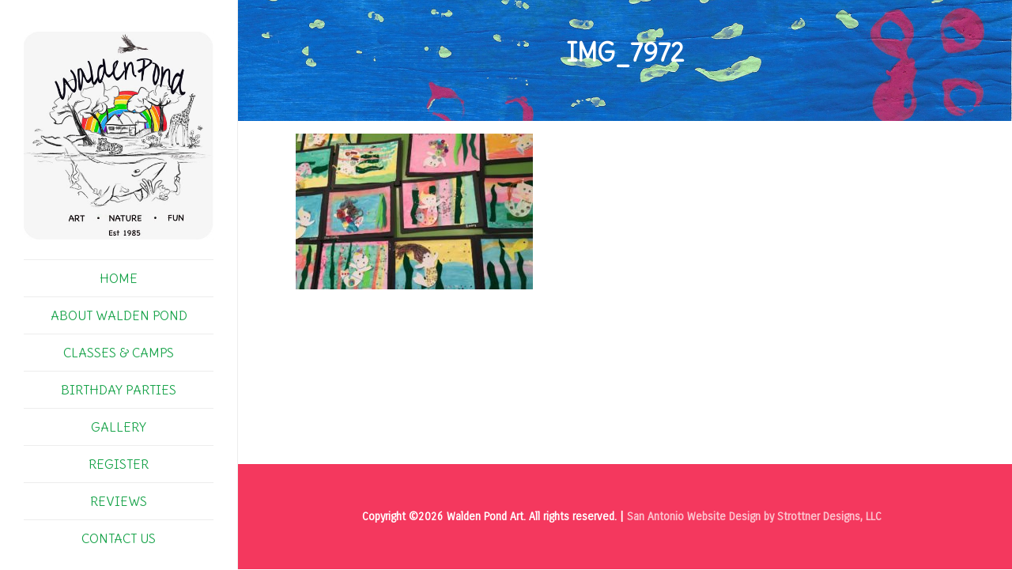

--- FILE ---
content_type: text/html; charset=UTF-8
request_url: https://www.waldenpondart.com/birthday-parties/img_7972/
body_size: 13758
content:
<!DOCTYPE html>
<html xmlns="http://www.w3.org/1999/xhtml" dir="ltr" lang="en" prefix="og: https://ogp.me/ns#" >
<head>
<meta http-equiv="Content-Type" content="text/html; charset=UTF-8" />	
<!--[if IE]><meta http-equiv="X-UA-Compatible" content="IE=edge,chrome=1"><![endif]-->
<meta name="viewport" content="width=device-width, initial-scale=1.0, shrink-to-fit=no"/>
<link rel="profile" href="https://gmpg.org/xfn/11" />
<meta name="title" content="IMG_7972">
<meta name="description" content="">
<meta property="og:title" content="IMG_7972"/>
<meta property="og:type" content="website"/>
<meta property="og:url" content="https://www.waldenpondart.com/birthday-parties/img_7972/" />
<meta property="og:description" content=""/>
<meta property="og:image" content=""/>
<meta property="og:site_name" content="Walden Pond"/>
<!--HOME-->
<!--Summary-->
<!--Photo-->
<meta name="twitter:card" content="photo">
<meta name="twitter:title" content="IMG_7972">
<meta name="twitter:image" content="https://www.waldenpondart.com/wp-content/uploads/2019/09/IMG_7972-1024x673.jpg">
<meta name="twitter:image:width" content="690">
<meta name="twitter:image:height" content="453">
<!--Gallery-->
<!--Product-->
<link rel="pingback" href="https://www.waldenpondart.com/xmlrpc.php" /> 
<title>IMG_7972 | Walden Pond</title>
<!-- All in One SEO 4.9.3 - aioseo.com -->
<meta name="robots" content="max-image-preview:large" />
<link rel="canonical" href="https://www.waldenpondart.com/birthday-parties/img_7972/" />
<meta name="generator" content="All in One SEO (AIOSEO) 4.9.3" />
<meta property="og:locale" content="en_US" />
<meta property="og:site_name" content="Walden Pond | Nature - Art - Fun" />
<meta property="og:type" content="article" />
<meta property="og:title" content="IMG_7972 | Walden Pond" />
<meta property="og:url" content="https://www.waldenpondart.com/birthday-parties/img_7972/" />
<meta property="article:published_time" content="2019-09-06T21:34:24+00:00" />
<meta property="article:modified_time" content="2019-09-06T21:34:24+00:00" />
<meta property="article:publisher" content="https://www.facebook.com/WaldenPondArt/" />
<meta name="twitter:card" content="summary" />
<meta name="twitter:title" content="IMG_7972 | Walden Pond" />
<script type="application/ld+json" class="aioseo-schema">
{"@context":"https:\/\/schema.org","@graph":[{"@type":"BreadcrumbList","@id":"https:\/\/www.waldenpondart.com\/birthday-parties\/img_7972\/#breadcrumblist","itemListElement":[{"@type":"ListItem","@id":"https:\/\/www.waldenpondart.com#listItem","position":1,"name":"Home","item":"https:\/\/www.waldenpondart.com","nextItem":{"@type":"ListItem","@id":"https:\/\/www.waldenpondart.com\/birthday-parties\/img_7972\/#listItem","name":"IMG_7972"}},{"@type":"ListItem","@id":"https:\/\/www.waldenpondart.com\/birthday-parties\/img_7972\/#listItem","position":2,"name":"IMG_7972","previousItem":{"@type":"ListItem","@id":"https:\/\/www.waldenpondart.com#listItem","name":"Home"}}]},{"@type":"ItemPage","@id":"https:\/\/www.waldenpondart.com\/birthday-parties\/img_7972\/#itempage","url":"https:\/\/www.waldenpondart.com\/birthday-parties\/img_7972\/","name":"IMG_7972 | Walden Pond","inLanguage":"en","isPartOf":{"@id":"https:\/\/www.waldenpondart.com\/#website"},"breadcrumb":{"@id":"https:\/\/www.waldenpondart.com\/birthday-parties\/img_7972\/#breadcrumblist"},"author":{"@id":"https:\/\/www.waldenpondart.com\/author\/wpadmin\/#author"},"creator":{"@id":"https:\/\/www.waldenpondart.com\/author\/wpadmin\/#author"},"datePublished":"2019-09-06T21:34:24-05:00","dateModified":"2019-09-06T21:34:24-05:00"},{"@type":"Organization","@id":"https:\/\/www.waldenpondart.com\/#organization","name":"Walden Pond Interarts Learning Center","description":"Nature - Art - Fun","url":"https:\/\/www.waldenpondart.com\/","telephone":"+12108220028","sameAs":["https:\/\/www.facebook.com\/WaldenPondArt\/","https:\/\/www.instagram.com\/walden_pondsa\/"]},{"@type":"Person","@id":"https:\/\/www.waldenpondart.com\/author\/wpadmin\/#author","url":"https:\/\/www.waldenpondart.com\/author\/wpadmin\/","name":"wpadmin","image":{"@type":"ImageObject","@id":"https:\/\/www.waldenpondart.com\/birthday-parties\/img_7972\/#authorImage","url":"https:\/\/secure.gravatar.com\/avatar\/87e336f0f0793a99b15948068f89009e19c78d765358e6df6dc50e82beae3a07?s=96&d=mm&r=g","width":96,"height":96,"caption":"wpadmin"}},{"@type":"WebSite","@id":"https:\/\/www.waldenpondart.com\/#website","url":"https:\/\/www.waldenpondart.com\/","name":"Walden Pond","description":"Nature - Art - Fun","inLanguage":"en","publisher":{"@id":"https:\/\/www.waldenpondart.com\/#organization"}}]}
</script>
<!-- All in One SEO -->
<link rel='dns-prefetch' href='//fonts.googleapis.com' />
<link rel="alternate" type="application/rss+xml" title="Walden Pond &raquo; Feed" href="https://www.waldenpondart.com/feed/" />
<link rel="alternate" title="oEmbed (JSON)" type="application/json+oembed" href="https://www.waldenpondart.com/wp-json/oembed/1.0/embed?url=https%3A%2F%2Fwww.waldenpondart.com%2Fbirthday-parties%2Fimg_7972%2F" />
<link rel="alternate" title="oEmbed (XML)" type="text/xml+oembed" href="https://www.waldenpondart.com/wp-json/oembed/1.0/embed?url=https%3A%2F%2Fwww.waldenpondart.com%2Fbirthday-parties%2Fimg_7972%2F&#038;format=xml" />
<style id='wp-img-auto-sizes-contain-inline-css' type='text/css'>
img:is([sizes=auto i],[sizes^="auto," i]){contain-intrinsic-size:3000px 1500px}
/*# sourceURL=wp-img-auto-sizes-contain-inline-css */
</style>
<style id='wp-emoji-styles-inline-css' type='text/css'>
img.wp-smiley, img.emoji {
display: inline !important;
border: none !important;
box-shadow: none !important;
height: 1em !important;
width: 1em !important;
margin: 0 0.07em !important;
vertical-align: -0.1em !important;
background: none !important;
padding: 0 !important;
}
/*# sourceURL=wp-emoji-styles-inline-css */
</style>
<style id='wp-block-library-inline-css' type='text/css'>
:root{--wp-block-synced-color:#7a00df;--wp-block-synced-color--rgb:122,0,223;--wp-bound-block-color:var(--wp-block-synced-color);--wp-editor-canvas-background:#ddd;--wp-admin-theme-color:#007cba;--wp-admin-theme-color--rgb:0,124,186;--wp-admin-theme-color-darker-10:#006ba1;--wp-admin-theme-color-darker-10--rgb:0,107,160.5;--wp-admin-theme-color-darker-20:#005a87;--wp-admin-theme-color-darker-20--rgb:0,90,135;--wp-admin-border-width-focus:2px}@media (min-resolution:192dpi){:root{--wp-admin-border-width-focus:1.5px}}.wp-element-button{cursor:pointer}:root .has-very-light-gray-background-color{background-color:#eee}:root .has-very-dark-gray-background-color{background-color:#313131}:root .has-very-light-gray-color{color:#eee}:root .has-very-dark-gray-color{color:#313131}:root .has-vivid-green-cyan-to-vivid-cyan-blue-gradient-background{background:linear-gradient(135deg,#00d084,#0693e3)}:root .has-purple-crush-gradient-background{background:linear-gradient(135deg,#34e2e4,#4721fb 50%,#ab1dfe)}:root .has-hazy-dawn-gradient-background{background:linear-gradient(135deg,#faaca8,#dad0ec)}:root .has-subdued-olive-gradient-background{background:linear-gradient(135deg,#fafae1,#67a671)}:root .has-atomic-cream-gradient-background{background:linear-gradient(135deg,#fdd79a,#004a59)}:root .has-nightshade-gradient-background{background:linear-gradient(135deg,#330968,#31cdcf)}:root .has-midnight-gradient-background{background:linear-gradient(135deg,#020381,#2874fc)}:root{--wp--preset--font-size--normal:16px;--wp--preset--font-size--huge:42px}.has-regular-font-size{font-size:1em}.has-larger-font-size{font-size:2.625em}.has-normal-font-size{font-size:var(--wp--preset--font-size--normal)}.has-huge-font-size{font-size:var(--wp--preset--font-size--huge)}.has-text-align-center{text-align:center}.has-text-align-left{text-align:left}.has-text-align-right{text-align:right}.has-fit-text{white-space:nowrap!important}#end-resizable-editor-section{display:none}.aligncenter{clear:both}.items-justified-left{justify-content:flex-start}.items-justified-center{justify-content:center}.items-justified-right{justify-content:flex-end}.items-justified-space-between{justify-content:space-between}.screen-reader-text{border:0;clip-path:inset(50%);height:1px;margin:-1px;overflow:hidden;padding:0;position:absolute;width:1px;word-wrap:normal!important}.screen-reader-text:focus{background-color:#ddd;clip-path:none;color:#444;display:block;font-size:1em;height:auto;left:5px;line-height:normal;padding:15px 23px 14px;text-decoration:none;top:5px;width:auto;z-index:100000}html :where(.has-border-color){border-style:solid}html :where([style*=border-top-color]){border-top-style:solid}html :where([style*=border-right-color]){border-right-style:solid}html :where([style*=border-bottom-color]){border-bottom-style:solid}html :where([style*=border-left-color]){border-left-style:solid}html :where([style*=border-width]){border-style:solid}html :where([style*=border-top-width]){border-top-style:solid}html :where([style*=border-right-width]){border-right-style:solid}html :where([style*=border-bottom-width]){border-bottom-style:solid}html :where([style*=border-left-width]){border-left-style:solid}html :where(img[class*=wp-image-]){height:auto;max-width:100%}:where(figure){margin:0 0 1em}html :where(.is-position-sticky){--wp-admin--admin-bar--position-offset:var(--wp-admin--admin-bar--height,0px)}@media screen and (max-width:600px){html :where(.is-position-sticky){--wp-admin--admin-bar--position-offset:0px}}
/*# sourceURL=wp-block-library-inline-css */
</style><style id='global-styles-inline-css' type='text/css'>
:root{--wp--preset--aspect-ratio--square: 1;--wp--preset--aspect-ratio--4-3: 4/3;--wp--preset--aspect-ratio--3-4: 3/4;--wp--preset--aspect-ratio--3-2: 3/2;--wp--preset--aspect-ratio--2-3: 2/3;--wp--preset--aspect-ratio--16-9: 16/9;--wp--preset--aspect-ratio--9-16: 9/16;--wp--preset--color--black: #000000;--wp--preset--color--cyan-bluish-gray: #abb8c3;--wp--preset--color--white: #ffffff;--wp--preset--color--pale-pink: #f78da7;--wp--preset--color--vivid-red: #cf2e2e;--wp--preset--color--luminous-vivid-orange: #ff6900;--wp--preset--color--luminous-vivid-amber: #fcb900;--wp--preset--color--light-green-cyan: #7bdcb5;--wp--preset--color--vivid-green-cyan: #00d084;--wp--preset--color--pale-cyan-blue: #8ed1fc;--wp--preset--color--vivid-cyan-blue: #0693e3;--wp--preset--color--vivid-purple: #9b51e0;--wp--preset--gradient--vivid-cyan-blue-to-vivid-purple: linear-gradient(135deg,rgb(6,147,227) 0%,rgb(155,81,224) 100%);--wp--preset--gradient--light-green-cyan-to-vivid-green-cyan: linear-gradient(135deg,rgb(122,220,180) 0%,rgb(0,208,130) 100%);--wp--preset--gradient--luminous-vivid-amber-to-luminous-vivid-orange: linear-gradient(135deg,rgb(252,185,0) 0%,rgb(255,105,0) 100%);--wp--preset--gradient--luminous-vivid-orange-to-vivid-red: linear-gradient(135deg,rgb(255,105,0) 0%,rgb(207,46,46) 100%);--wp--preset--gradient--very-light-gray-to-cyan-bluish-gray: linear-gradient(135deg,rgb(238,238,238) 0%,rgb(169,184,195) 100%);--wp--preset--gradient--cool-to-warm-spectrum: linear-gradient(135deg,rgb(74,234,220) 0%,rgb(151,120,209) 20%,rgb(207,42,186) 40%,rgb(238,44,130) 60%,rgb(251,105,98) 80%,rgb(254,248,76) 100%);--wp--preset--gradient--blush-light-purple: linear-gradient(135deg,rgb(255,206,236) 0%,rgb(152,150,240) 100%);--wp--preset--gradient--blush-bordeaux: linear-gradient(135deg,rgb(254,205,165) 0%,rgb(254,45,45) 50%,rgb(107,0,62) 100%);--wp--preset--gradient--luminous-dusk: linear-gradient(135deg,rgb(255,203,112) 0%,rgb(199,81,192) 50%,rgb(65,88,208) 100%);--wp--preset--gradient--pale-ocean: linear-gradient(135deg,rgb(255,245,203) 0%,rgb(182,227,212) 50%,rgb(51,167,181) 100%);--wp--preset--gradient--electric-grass: linear-gradient(135deg,rgb(202,248,128) 0%,rgb(113,206,126) 100%);--wp--preset--gradient--midnight: linear-gradient(135deg,rgb(2,3,129) 0%,rgb(40,116,252) 100%);--wp--preset--font-size--small: 13px;--wp--preset--font-size--medium: 20px;--wp--preset--font-size--large: 36px;--wp--preset--font-size--x-large: 42px;--wp--preset--spacing--20: 0.44rem;--wp--preset--spacing--30: 0.67rem;--wp--preset--spacing--40: 1rem;--wp--preset--spacing--50: 1.5rem;--wp--preset--spacing--60: 2.25rem;--wp--preset--spacing--70: 3.38rem;--wp--preset--spacing--80: 5.06rem;--wp--preset--shadow--natural: 6px 6px 9px rgba(0, 0, 0, 0.2);--wp--preset--shadow--deep: 12px 12px 50px rgba(0, 0, 0, 0.4);--wp--preset--shadow--sharp: 6px 6px 0px rgba(0, 0, 0, 0.2);--wp--preset--shadow--outlined: 6px 6px 0px -3px rgb(255, 255, 255), 6px 6px rgb(0, 0, 0);--wp--preset--shadow--crisp: 6px 6px 0px rgb(0, 0, 0);}:where(.is-layout-flex){gap: 0.5em;}:where(.is-layout-grid){gap: 0.5em;}body .is-layout-flex{display: flex;}.is-layout-flex{flex-wrap: wrap;align-items: center;}.is-layout-flex > :is(*, div){margin: 0;}body .is-layout-grid{display: grid;}.is-layout-grid > :is(*, div){margin: 0;}:where(.wp-block-columns.is-layout-flex){gap: 2em;}:where(.wp-block-columns.is-layout-grid){gap: 2em;}:where(.wp-block-post-template.is-layout-flex){gap: 1.25em;}:where(.wp-block-post-template.is-layout-grid){gap: 1.25em;}.has-black-color{color: var(--wp--preset--color--black) !important;}.has-cyan-bluish-gray-color{color: var(--wp--preset--color--cyan-bluish-gray) !important;}.has-white-color{color: var(--wp--preset--color--white) !important;}.has-pale-pink-color{color: var(--wp--preset--color--pale-pink) !important;}.has-vivid-red-color{color: var(--wp--preset--color--vivid-red) !important;}.has-luminous-vivid-orange-color{color: var(--wp--preset--color--luminous-vivid-orange) !important;}.has-luminous-vivid-amber-color{color: var(--wp--preset--color--luminous-vivid-amber) !important;}.has-light-green-cyan-color{color: var(--wp--preset--color--light-green-cyan) !important;}.has-vivid-green-cyan-color{color: var(--wp--preset--color--vivid-green-cyan) !important;}.has-pale-cyan-blue-color{color: var(--wp--preset--color--pale-cyan-blue) !important;}.has-vivid-cyan-blue-color{color: var(--wp--preset--color--vivid-cyan-blue) !important;}.has-vivid-purple-color{color: var(--wp--preset--color--vivid-purple) !important;}.has-black-background-color{background-color: var(--wp--preset--color--black) !important;}.has-cyan-bluish-gray-background-color{background-color: var(--wp--preset--color--cyan-bluish-gray) !important;}.has-white-background-color{background-color: var(--wp--preset--color--white) !important;}.has-pale-pink-background-color{background-color: var(--wp--preset--color--pale-pink) !important;}.has-vivid-red-background-color{background-color: var(--wp--preset--color--vivid-red) !important;}.has-luminous-vivid-orange-background-color{background-color: var(--wp--preset--color--luminous-vivid-orange) !important;}.has-luminous-vivid-amber-background-color{background-color: var(--wp--preset--color--luminous-vivid-amber) !important;}.has-light-green-cyan-background-color{background-color: var(--wp--preset--color--light-green-cyan) !important;}.has-vivid-green-cyan-background-color{background-color: var(--wp--preset--color--vivid-green-cyan) !important;}.has-pale-cyan-blue-background-color{background-color: var(--wp--preset--color--pale-cyan-blue) !important;}.has-vivid-cyan-blue-background-color{background-color: var(--wp--preset--color--vivid-cyan-blue) !important;}.has-vivid-purple-background-color{background-color: var(--wp--preset--color--vivid-purple) !important;}.has-black-border-color{border-color: var(--wp--preset--color--black) !important;}.has-cyan-bluish-gray-border-color{border-color: var(--wp--preset--color--cyan-bluish-gray) !important;}.has-white-border-color{border-color: var(--wp--preset--color--white) !important;}.has-pale-pink-border-color{border-color: var(--wp--preset--color--pale-pink) !important;}.has-vivid-red-border-color{border-color: var(--wp--preset--color--vivid-red) !important;}.has-luminous-vivid-orange-border-color{border-color: var(--wp--preset--color--luminous-vivid-orange) !important;}.has-luminous-vivid-amber-border-color{border-color: var(--wp--preset--color--luminous-vivid-amber) !important;}.has-light-green-cyan-border-color{border-color: var(--wp--preset--color--light-green-cyan) !important;}.has-vivid-green-cyan-border-color{border-color: var(--wp--preset--color--vivid-green-cyan) !important;}.has-pale-cyan-blue-border-color{border-color: var(--wp--preset--color--pale-cyan-blue) !important;}.has-vivid-cyan-blue-border-color{border-color: var(--wp--preset--color--vivid-cyan-blue) !important;}.has-vivid-purple-border-color{border-color: var(--wp--preset--color--vivid-purple) !important;}.has-vivid-cyan-blue-to-vivid-purple-gradient-background{background: var(--wp--preset--gradient--vivid-cyan-blue-to-vivid-purple) !important;}.has-light-green-cyan-to-vivid-green-cyan-gradient-background{background: var(--wp--preset--gradient--light-green-cyan-to-vivid-green-cyan) !important;}.has-luminous-vivid-amber-to-luminous-vivid-orange-gradient-background{background: var(--wp--preset--gradient--luminous-vivid-amber-to-luminous-vivid-orange) !important;}.has-luminous-vivid-orange-to-vivid-red-gradient-background{background: var(--wp--preset--gradient--luminous-vivid-orange-to-vivid-red) !important;}.has-very-light-gray-to-cyan-bluish-gray-gradient-background{background: var(--wp--preset--gradient--very-light-gray-to-cyan-bluish-gray) !important;}.has-cool-to-warm-spectrum-gradient-background{background: var(--wp--preset--gradient--cool-to-warm-spectrum) !important;}.has-blush-light-purple-gradient-background{background: var(--wp--preset--gradient--blush-light-purple) !important;}.has-blush-bordeaux-gradient-background{background: var(--wp--preset--gradient--blush-bordeaux) !important;}.has-luminous-dusk-gradient-background{background: var(--wp--preset--gradient--luminous-dusk) !important;}.has-pale-ocean-gradient-background{background: var(--wp--preset--gradient--pale-ocean) !important;}.has-electric-grass-gradient-background{background: var(--wp--preset--gradient--electric-grass) !important;}.has-midnight-gradient-background{background: var(--wp--preset--gradient--midnight) !important;}.has-small-font-size{font-size: var(--wp--preset--font-size--small) !important;}.has-medium-font-size{font-size: var(--wp--preset--font-size--medium) !important;}.has-large-font-size{font-size: var(--wp--preset--font-size--large) !important;}.has-x-large-font-size{font-size: var(--wp--preset--font-size--x-large) !important;}
/*# sourceURL=global-styles-inline-css */
</style>
<style id='classic-theme-styles-inline-css' type='text/css'>
/*! This file is auto-generated */
.wp-block-button__link{color:#fff;background-color:#32373c;border-radius:9999px;box-shadow:none;text-decoration:none;padding:calc(.667em + 2px) calc(1.333em + 2px);font-size:1.125em}.wp-block-file__button{background:#32373c;color:#fff;text-decoration:none}
/*# sourceURL=/wp-includes/css/classic-themes.min.css */
</style>
<!-- <link rel='stylesheet' id='rgg-simplelightbox-css' href='https://www.waldenpondart.com/wp-content/plugins/responsive-gallery-grid/lib/simplelightbox/simplelightbox.min.css' type='text/css' media='all' /> -->
<!-- <link rel='stylesheet' id='slickstyle-css' href='https://www.waldenpondart.com/wp-content/plugins/responsive-gallery-grid/lib/slick/slick.1.9.0.min.css' type='text/css' media='all' /> -->
<!-- <link rel='stylesheet' id='slick-theme-css' href='https://www.waldenpondart.com/wp-content/plugins/responsive-gallery-grid/lib/slick/slick-theme.css' type='text/css' media='all' /> -->
<!-- <link rel='stylesheet' id='rgg-style-css' href='https://www.waldenpondart.com/wp-content/plugins/responsive-gallery-grid/css/style.css' type='text/css' media='all' /> -->
<!-- <link rel='stylesheet' id='optimizer-style-css' href='https://www.waldenpondart.com/wp-content/themes/optimizer_pro/style.css' type='text/css' media='all' /> -->
<!-- <link rel='stylesheet' id='optimizer-style-core-css' href='https://www.waldenpondart.com/wp-content/themes/optimizer_pro/style_core.css' type='text/css' media='all' /> -->
<!-- <link rel='stylesheet' id='optimizer-icons-css' href='https://www.waldenpondart.com/wp-content/themes/optimizer_pro/assets/fonts/font-awesome.css' type='text/css' media='all' /> -->
<link rel="stylesheet" type="text/css" href="//www.waldenpondart.com/wp-content/cache/wpfc-minified/70d2bipr/7xkdg.css" media="all"/>
<link rel='stylesheet' id='optimizer_google_fonts-css' href='//fonts.googleapis.com/css?display=swap&#038;family=Carrois+Gothic%3Aregular%7CDelius%3Aregular%26subset%3Dlatin%2C' type='text/css' media='screen' />
<script src='//www.waldenpondart.com/wp-content/cache/wpfc-minified/fty35eur/7xkdg.js' type="text/javascript"></script>
<!-- <script type="text/javascript" src="https://www.waldenpondart.com/wp-includes/js/jquery/jquery.min.js" id="jquery-core-js"></script> -->
<!-- <script type="text/javascript" src="https://www.waldenpondart.com/wp-includes/js/jquery/jquery-migrate.min.js" id="jquery-migrate-js"></script> -->
<script type="text/javascript" id="jquery-migrate-js-after">
/* <![CDATA[ */
jQuery(function() {  jQuery(".so-panel.widget").each(function (){   jQuery(this).attr("id", jQuery(this).find(".so_widget_id").attr("data-panel-id"))  });  });
//# sourceURL=jquery-migrate-js-after
/* ]]> */
</script>
<link rel="https://api.w.org/" href="https://www.waldenpondart.com/wp-json/" /><link rel="alternate" title="JSON" type="application/json" href="https://www.waldenpondart.com/wp-json/wp/v2/media/498" /><link rel='shortlink' href='https://www.waldenpondart.com/?p=498' />
<!-- Meta Pixel Code installed 9/1/25 -->
<script>
!function(f,b,e,v,n,t,s)
{if(f.fbq)return;n=f.fbq=function(){n.callMethod?
n.callMethod.apply(n,arguments):n.queue.push(arguments)};
if(!f._fbq)f._fbq=n;n.push=n;n.loaded=!0;n.version='2.0';
n.queue=[];t=b.createElement(e);t.async=!0;
t.src=v;s=b.getElementsByTagName(e)[0];
s.parentNode.insertBefore(t,s)}(window, document,'script',
'https://connect.facebook.net/en_US/fbevents.js');
fbq('init', '1089937533334149');
fbq('track', 'PageView');
</script>
<noscript><img height="1" width="1" style="display:none"
src="https://www.facebook.com/tr?id=1089937533334149&ev=PageView&noscript=1"
/></noscript>
<!-- End Meta Pixel Code --><style type="text/css">
/*Fixed Background*/
/*BOXED LAYOUT*/
.site_boxed .layer_wrapper, body.home.site_boxed #slidera {width: 85%;float: left;margin: 0 7.5%;
background-color: #ffffff;}
.site_boxed .stat_bg, .site_boxed .stat_bg_overlay, .site_boxed .stat_bg img, .site_boxed .is-sticky .header{width:85%;}
.site_boxed .social_buttons{background-color: #ffffff;}
.site_boxed .center {width: 95%;margin: 0 auto;}
.site_boxed .head_top .center{ width:95%;}
/*Left Sidebar*/
@media screen and (min-width: 960px){
.header_sidebar.site_boxed #slidera, .header_sidebar.site_boxed .home_wrap.layer_wrapper, .header_sidebar.site_boxed .footer_wrap.layer_wrapper, .header_sidebar.site_boxed .page_wrap.layer_wrapper, .header_sidebar.site_boxed .post_wrap.layer_wrapper, .header_sidebar.site_boxed .page_blog_wrap.layer_wrapper, .header_sidebar.site_boxed .page_contact_wrap.layer_wrapper, .header_sidebar.site_boxed .page_fullwidth_wrap.layer_wrapper, .header_sidebar.site_boxed .category_wrap.layer_wrapper, .header_sidebar.site_boxed .search_wrap.layer_wrapper, .header_sidebar.site_boxed .fofo_wrap.layer_wrapper, .header_sidebar .site_boxed .author_wrap.layer_wrapper, .header_sidebar.site_boxed .head_top{width: calc(85% - 300px)!important;margin-left: calc(300px + 7.5%)!important;}
.header_sidebar.site_boxed .stat_bg_overlay, .header_sidebar.site_boxed .stat_bg{width: calc(85% - 300px)!important;left: 300px;}
}
/*Site Content Text Style*/
body, input, textarea{ 
font-family:Carrois Gothic; 		font-weight:400; }
.single_metainfo, .single_post .single_metainfo a, a:link, a:visited, .single_post_content .tabs li a{ color:#000000;}
body .listing-item .lt_cats a{ color:#000000;}
.sidr-class-header_s.sidr-class-head_search i:before {font-family: 'FontAwesome', Carrois Gothic; ;}
/*LINK COLOR*/
.org_comment a, .thn_post_wrap a:not(.wp-block-button__link):link, .thn_post_wrap a:not(.wp-block-button__link):visited, .lts_lightbox_content a:link, .lts_lightbox_content a:visited, .athor_desc a:link, .athor_desc a:visited, .product_meta a:hover{color:#3590ea;}
.org_comment a:hover, .thn_post_wrap a:not(.wp-block-button__link):link:hover, .lts_lightbox_content a:link:hover, .lts_lightbox_content a:visited:hover, .athor_desc a:link:hover, .athor_desc a:visited:hover{color:#1e73be;}
/*-----------------------------Single Post Background------------------------------------*/
/*----------------------------------------------------*/		
.page_head, .author_div, .single.single_style_header .single_post_header{ background-color:#00b689; color:#ffffff;text-align:center;}
.page_head .postitle{color:#ffffff;}	
.page_head .layerbread a, .page_head .woocommerce-breadcrumb{color:#ffffff;}	
.single_post_header, .single.single_style_header .single_post_content .postitle, .single_style_header .single_metainfo, .single_style_header .single_metainfo i, .single_style_header .single_metainfo a{color:#ffffff;}
/*-----------------------------Page Header Colors------------------------------------*/
/*----------------------------------------------------*/	
/*-----------------------------Static Slider Content box------------------------------------*/
#slidera{min-height:initial;}.stat_content_inner .center{width:85%;}
.stat_content_inner{bottom:15%; color:#ffffff;}
/*SLIDER HEIGHT RESTRICT*/
/*SLIDER FONT SIZE*/
#accordion h3 a, #zn_nivo h3 a{font-size:36px; line-height:1.3em}
/*STATIC SLIDE CTA BUTTONS COLORS*/
.static_cta1.cta_hollow, .static_cta1.cta_hollow_big, .static_cta1.cta_hollow_small, .static_cta1.cta_square_hollow, .static_cta1.cta_square_hollow_big, .static_cta1.cta_square_hollow_small{ background:transparent!important; color:#ffffff;}
.static_cta1.cta_flat, .static_cta1.cta_flat_big, .static_cta1.cta_flat_small, .static_cta1.cta_rounded, .static_cta1.cta_rounded_big, .static_cta1.cta_rounded_small, .static_cta1.cta_hollow:hover, .static_cta1.cta_hollow_big:hover, .static_cta1.cta_hollow_small:hover, .static_cta1.cta_square, .static_cta1.cta_square_small, .static_cta1.cta_square_big, .static_cta1.cta_square_hollow:hover, .static_cta1.cta_square_hollow_small:hover, .static_cta1.cta_square_hollow_big:hover{ background:#13a300!important; color:#ffffff; border-color:#13a300!important;}
.static_cta2.cta_hollow, .static_cta2.cta_hollow_big, .static_cta2.cta_hollow_small, .static_cta2.cta_square_hollow, .static_cta2.cta_square_hollow_big, .static_cta2.cta_square_hollow_small{ background:transparent!important; color:#ffffff;}
.static_cta2.cta_flat, .static_cta2.cta_flat_big, .static_cta2.cta_flat_small, .static_cta2.cta_rounded, .static_cta2.cta_rounded_big, .static_cta2.cta_rounded_small, .static_cta2.cta_hollow:hover, .static_cta2.cta_hollow_big:hover, .static_cta2.cta_hollow_small:hover, .static_cta2.cta_square, .static_cta2.cta_square_small, .static_cta2.cta_square_big, .static_cta2.cta_square_hollow:hover, .static_cta2.cta_square_hollow_small:hover, .static_cta2.cta_square_hollow_big:hover{ background:#36abfc!important; color:#ffffff; border-color:#36abfc!important;}
/*------------------------SLIDER HEIGHT----------------------*/
/*Slider Height*/
#accordion, #slide_acord, .accord_overlay{ height:500px;}
.kwicks li{ max-height:500px;min-height:500px;}
/*-----------------------------COLORS------------------------------------*/
/*Header Color*/
.header{ position:relative!important; background-color:#ffffff; 
}
/*Header Color*/
body .header{ position:relative!important; background-color:#ffffff;}
.page #slidera, .single #slidera, .archive #slidera, .search #slidera, .error404 #slidera{ height:auto!important;}
.header_sidebar .head_inner{background-color:#ffffff; }
/*If Header and Background both set to White Display a Border under the Header*/
body.single .header{box-shadow: 0 0 3px rgba(0, 0, 0, 0.25);}
/*Boxed Header should have boxed width*/
body.home.site_boxed .header_wrap.layer_wrapper{width: 85%;float: left;margin: 0 7.5%;}
.home.has_trans_header.page .header, .home.has_trans_header.page-template-page-frontpage_template .is-sticky .header{ background-color:#ffffff!important;}
@media screen and (max-width: 480px){
.home.has_trans_header .header{ background-color:#ffffff!important;}
}
.home .is-sticky .header, .page_header_transparent .is-sticky .header{ position:fixed!important; background-color:#ffffff!important;box-shadow: 0 0 4px rgba(0, 0, 0, 0.2)!important; transition-delay:0.3s; -webkit-transition-delay:0.3s; -moz-transition-delay:0.3s;}
/*TOPBAR COLORS*/
.head_top, #topbar_menu ul li a{ font-size:16px;}
.head_top, .page_header_transparent .is-sticky .head_top, #topbar_menu #optimizer_minicart {background-color:#333333;}
#topbar_menu #optimizer_minicart{color:#ffffff;}
.page_header_transparent .head_top {  background: rgba(0, 0, 0, 0.3);}
.head_search, .top_head_soc a, .tophone_on .head_phone, .tophone_on .head_phone span, .tophone_on .head_phone i, .tophone_on .head_phone a, .topsearch_on .head_phone a, .topsearch_on .head_search i, #topbar_menu ul li a, body.has_trans_header.home .is-sticky .head_top a, body.page_header_transparent .is-sticky .head_top a, body.has_trans_header.home .is-sticky #topbar_menu ul li a, body.page_header_transparent .is-sticky #topbar_menu ul li a, #topbar-hamburger-menu{color:#ffffff;}
.head_top .social_bookmarks.bookmark_hexagon a:before {border-bottom-color: rgba(255,255,255, 0.3)!important;}
.head_top .social_bookmarks.bookmark_hexagon a i {background-color:rgba(255,255,255, 0.3)!important;}
.head_top .social_bookmarks.bookmark_hexagon a:after { border-top-color:rgba(255,255,255, 0.3)!important;}
/*LOGO*/
.logo h2, .logo h1, .logo h2 a, .logo h1 a{ 
color:#ffffff;
}
span.desc{font-size: 12px;}
body.has_trans_header.home .header .logo h2, body.has_trans_header.home .header .logo h1, body.has_trans_header.home .header .logo h2 a, body.has_trans_header.home .header .logo h1 a, body.has_trans_header.home span.desc, body.page_header_transparent .header .logo h2, body.page_header_transparent .header .logo h1, body.page_header_transparent .header .logo h2 a, body.page_header_transparent .header .logo h1 a, body.page_header_transparent span.desc, body.has_trans_header.home .head_top a{ color:#fff;}
body.has_trans_header .is-sticky .header .logo h2 a, body.has_trans_header .is-sticky .header .logo h1 a, body.page_header_transparent .is-sticky .header .logo h2 a, body.page_header_transparent .is-sticky .header .logo h1 a{color:#ffffff;}
#simple-menu, body.home.has_trans_header .is-sticky #simple-menu{color:#18a34a;}
body.home.has_trans_header #simple-menu{color:#fff;}
span.desc{color:#ffffff;}
body.has_trans_header.home .is-sticky span.desc, body.page_header_transparent .is-sticky span.desc{color:#ffffff;}
body.has_trans_header.home .is-sticky .header .logo h2 a, body.has_trans_header.home .is-sticky .header .logo h1 a, body.page_header_transparent .is-sticky .header .logo h2 a, body.page_header_transparent .is-sticky .header .logo h1 a{color:#ffffff;}
/*MENU Text Color*/
#topmenu ul li a, .header_s.head_search i{color:#18a34a;}
body.has_trans_header.home #topmenu ul li a, body.page_header_transparent #topmenu ul li a, body.page_header_transparent .head_top a, body.has_trans_header.home #topbar_menu ul li a, body.page_header_transparent #topbar_menu ul li a, .home.has_trans_header .head_soc .social_bookmarks a, .page_header_transparent .head_soc .social_bookmarks a{ color:#fff;}
body.header_sidebar.home #topmenu ul li a, #topmenu #optimizer_minicart{color:#18a34a;}
#topmenu ul li ul:not(.mega-sub-menu){background-color:rgba(0,0,0, 0.5);}
#topmenu ul li ul li a:hover{ background-color:#36abfc; color:#FFFFFF;}
.head_soc .social_bookmarks a, .home.has_trans_header .is-sticky .head_soc .social_bookmarks a, .page_header_transparent .is-sticky .head_soc .social_bookmarks a{color:#18a34a;}
.head_soc .social_bookmarks.bookmark_hexagon a:before {border-bottom-color: rgba(24,163,74, 0.3)!important;}
.head_soc .social_bookmarks.bookmark_hexagon a i {background-color:rgba(24,163,74, 0.3)!important;}
.head_soc .social_bookmarks.bookmark_hexagon a:after { border-top-color:rgba(24,163,74, 0.3)!important;}
body.has_trans_header.home .is-sticky #topmenu ul li a, body.page_header_transparent .is-sticky #topmenu ul li a{color:#18a34a;}
/*SUBMENU Text Color*/
#topmenu ul li ul li a, body.has_trans_header.home #topbar_menu ul li ul li a, body.page_header_transparent #topbar_menu ul li ul li a, body.header_sidebar.home #topmenu ul li a{color:#18a34a;}
/*Menu Highlight*/
#topmenu li.menu_highlight_slim{ border-color:#18a34a;}
#topmenu li.menu_highlight_slim:hover{ background-color:#36abfc;border-color:#36abfc;}
#topmenu li.menu_highlight_slim:hover>a{ color:#FFFFFF!important;}
#topmenu li.menu_highlight{ background-color:#36abfc; border-color:#36abfc;}
#topmenu li.menu_highlight a, #topmenu li.menu_highlight_slim a{color:#FFFFFF!important;}
#topmenu li.menu_highlight:hover{border-color:#36abfc; background-color:transparent;}
#topmenu li.menu_highlight:hover>a{ color:#36abfc!important;}
#topmenu ul li.menu_hover a{border-color:#fcb226;}
#topmenu ul.menu>li:hover:after{background-color:#fcb226;}
#topmenu ul li.menu_hover>a, body.has_trans_header.home #topmenu ul li.menu_hover>a, #topmenu ul li.current-menu-item>a[href*="#"]:hover{color:#fcb226;}
#topmenu ul li.current-menu-item>a, body.header_sidebar #topmenu ul li.current-menu-item>a, body.has_trans_header.header_sidebar .is-sticky #topmenu ul li.current-menu-item>a, body.page_header_transparent.header_sidebar .is-sticky #topmenu ul li.current-menu-item>a{color:#ef3c5e;}
#topmenu ul li.current-menu-item.onepagemenu_highlight>a, body.header_sidebar #topmenu ul li.menu_hover>a{color:#fcb226!important;}
#topmenu ul li ul li.current-menu-item.onepagemenu_highlight a { color: #FFFFFF!important;}
#topmenu ul li ul{border-color:#fcb226 transparent transparent transparent;}
.logo_center_left #topmenu, .logo_center #topmenu{background-color:#ffffff;}
.left_header_content, .left_header_content a{color:#18a34a;}
/*BASE Color*/
.widget_border, .heading_border, #wp-calendar #today, .thn_post_wrap .more-link:hover, .moretag:hover, .search_term #searchsubmit, .error_msg #searchsubmit, #searchsubmit, .optimizer_pagenav a:hover, .nav-box a:hover .left_arro, .nav-box a:hover .right_arro, .pace .pace-progress, .homeposts_title .menu_border, span.widget_border, .ast_login_widget #loginform #wp-submit, .prog_wrap, .lts_layout1 a.image, .lts_layout2 a.image, .lts_layout3 a.image, .rel_tab:hover .related_img, .wpcf7-submit, .nivoinner .slide_button_wrap .lts_button, #accordion .slide_button_wrap .lts_button, .img_hover, p.form-submit #submit, .contact_form_wrap, .style2 .contact_form_wrap .contact_button, .style3 .contact_form_wrap .contact_button, .style4 .contact_form_wrap .contact_button, .optimizer_front_slider #opt_carousel .slidee li .acord_text .slide_button_wrap a, .hover_topborder .midrow_block:before, .acord_text p a{background-color:#36abfc;} 
.share_active, .comm_auth a, .logged-in-as a, .citeping a, .lay3 h2 a:hover, .lay4 h2 a:hover, .lay5 .postitle a:hover, .nivo-caption p a, .org_comment a, .org_ping a, .no_contact_map .contact_submit input, .contact_submit input:hover, .widget_calendar td a, .ast_biotxt a, .ast_bio .ast_biotxt h3, .lts_layout2 .listing-item h2 a:hover, .lts_layout3 .listing-item h2 a:hover, .lts_layout4 .listing-item h2 a:hover, .lts_layout5 .listing-item h2 a:hover, .rel_tab:hover .rel_hover, .post-password-form input[type~=submit], .bio_head h3, .blog_mo a:hover, .ast_navigation a:hover, .lts_layout4 .blog_mo a:hover{color:#36abfc;}
#home_widgets .widget .thn_wgt_tt, #sidebar .widget .thn_wgt_tt, #footer .widget .thn_wgt_tt, .astwt_iframe a, .ast_bio .ast_biotxt h3, .ast_bio .ast_biotxt a, .nav-box a span{color:#36abfc;}
.pace .pace-activity{border-top-color: #36abfc!important;border-left-color: #36abfc!important;}
.pace .pace-progress-inner{box-shadow: 0 0 10px #36abfc, 0 0 5px #36abfc;
-webkit-box-shadow: 0 0 10px #36abfc, 0 0 5px #36abfc;
-moz-box-shadow: 0 0 10px #36abfc, 0 0 5px #36abfc;}
.fotorama__thumb-border, .ast_navigation a:hover{ border-color:#36abfc!important;}
.hover_colorbg .midrow_block:before{ background-color:rgba(54,171,252, 0.3);}
/*Text Color on BASE COLOR Element*/
.icon_round a, #wp-calendar #today, .moretag:hover, .search_term #searchsubmit, .error_msg #searchsubmit, .optimizer_pagenav a:hover, .ast_login_widget #loginform #wp-submit, #searchsubmit, .prog_wrap, .rel_tab .related_img i, .lay1 h2.postitle a, .nivoinner .slide_button_wrap .lts_button, #accordion .slide_button_wrap .lts_button, .lts_layout1 .icon_wrap a, .lts_layout2 .icon_wrap a, .lts_layout3 .icon_wrap a, .lts_layout1 .icon_wrap a:hover, .lts_layout2 .icon_wrap a:hover, .lts_layout3 .icon_wrap a:hover, .optimizer_front_slider #opt_carousel .slidee li .acord_text .slide_button_wrap a{color:#FFFFFF!important;}
.thn_post_wrap .listing-item .moretag:hover, body .lts_layout1 .listing-item .title, .lts_layout2 .img_wrap .optimizer_plus, .img_hover .icon_wrap a, #footer .widgets .widget .img_hover .icon_wrap a, body .thn_post_wrap .lts_layout1 .icon_wrap a, .wpcf7-submit, p.form-submit #submit, .optimposts .type-product span.onsale, .style2 .contact_form_wrap .contact_button, .style3 .contact_form_wrap .contact_button, .style4 .contact_form_wrap .contact_button, .lay3.portfolio_wrap .post_content .catag_list, .lay3.portfolio_wrap .post_content .catag_list a, .lay3.portfolio_wrap h2 a{color:#FFFFFF!important;}
.hover_colorbg .midrow_block:before, .hover_colorbg .midrow_block:hover .block_content, .hover_colorbg .midrow_block:hover h2, .hover_colorbg .midrow_block:hover h3, .hover_colorbg .midrow_block:hover h4, .hover_colorbg .midrow_block:hover a, .contact_form_wrap .contact_button, .contact_buttn_spinner, .acord_text p a{color:#FFFFFF!important;}		
/*Sidebar Widget Background Color */
#sidebar .widget{ background-color:#FFFFFF;}
/*Widget Title Color */
#sidebar .widget .widgettitle, #sidebar .widget .widgettitle a{color:#666666;}
#sidebar .widget li a, #sidebar .widget, #sidebar .widget .widget_wrap{ color:#999999;}
#sidebar .widget .widgettitle, #sidebar .widget .widgettitle a, #sidebar .home_title{font-size:16px;}
#footer .widgets .widgettitle, #copyright a{color:#ffffff;}
/*FOOTER WIDGET COLORS*/
#footer{background-color: #222222; }
#footer .widgets .widget a, #footer .widgets{color:#666666;}
#footer .widgets .ast_scoial.social_style_round_text a span{color:#666666;}
/*COPYRIGHT COLORS*/
#copyright{background-color: #f4385e;  background-size: cover;}
#copyright a, #copyright{color: #ffffff;}
.foot_soc .social_bookmarks a{color:#ffffff}
.foot_soc .social_bookmarks.bookmark_hexagon a:before {border-bottom-color: rgba(255,255,255, 0.3);}
.foot_soc .social_bookmarks.bookmark_hexagon a i {background-color:rgba(255,255,255, 0.3);}
.foot_soc .social_bookmarks.bookmark_hexagon a:after { border-top-color:rgba(255,255,255, 0.3);}
/*-------------------------------------TYPOGRAPHY--------------------------------------*/
/*Post Titles, headings and Menu Font*/
h1, h2, h3, h4, h5, h6, #topmenu ul li a, .postitle, .product_title{ 
font-family:Delius;  
font-weight:800; }
#topmenu ul li a, .midrow_block h3, .lay1 h2.postitle, .more-link, .moretag, .single_post .postitle, .related_h3, .comments_template #comments, #comments_ping, #reply-title, #submit, #sidebar .widget .widgettitle, #sidebar .widget .widgettitle a, .search_term h2, .search_term #searchsubmit, .error_msg #searchsubmit, #footer .widgets .widgettitle, .home_title, body .lts_layout1 .listing-item .title, .lay4 h2.postitle, .lay2 h2.postitle a, #home_widgets .widget .widgettitle, .product_title, .page_head h1{ text-transform:uppercase;}
#topmenu ul li a{font-size:16px;}
#topmenu ul li {line-height: 16px;}
.single .single_post_content .postitle, .single-product h1.product_title, .single-product h2.product_title{font-size:32px;}
.page .page_head .postitle, .page .single_post .postitle, .archive .single_post .postitle{font-size:56px;}
/*Body Text Color*/
body, .home_cat a, .comment-form-comment textarea, .single_post_content .tabs li a, .thn_post_wrap .listing-item .moretag{ color:#000000;}
/*Post Title */
.postitle, .postitle a, .nav-box a, h3#comments, h3#comments_ping, .comment-reply-title, .related_h3, .nocomments, .lts_layout2 .listing-item h2 a, .lts_layout3 .listing-item h2 a, .lts_layout4 .listing-item h2 a, .lts_layout5 .listing-item h2 a, .author_inner h5, .product_title, .woocommerce-tabs h2, .related.products h2, .lts_layout4 .blog_mo a, .optimposts .type-product h2.postitle a, .woocommerce ul.products li.product h3, .portfolio_wrap .hover_style_5 h2 a, .portfolio_wrap .hover_style_5 .post_content .catag_list a, .portfolio_wrap .hover_style_5 .post_content .catag_list{ text-decoration:none; color:#666666;}
/*Headings Color in Post*/
.thn_post_wrap h1, .thn_post_wrap h2, .thn_post_wrap h3, .thn_post_wrap h4, .thn_post_wrap h5, .thn_post_wrap h6{color:#666666;}
.lay4 .ast_navigation .alignleft i:after, .lay5 .ast_navigation .alignleft i:after {content: "Previous Posts";}
.lay4 .ast_navigation .alignright i:after, .lay5 .ast_navigation .alignright i:after {content: "Next Posts";}
.lay4 .ast_navigation .alignleft i:after, .lay5 .ast_navigation .alignleft i:after , .lay4 .ast_navigation .alignright i:after, .lay5 .ast_navigation .alignright i:after{ font-family:Carrois Gothic;}
.sidr{ background-color:#13a300}
@media screen and (max-width: 480px){
body.home.has_trans_header .header .logo h1 a, body.home.has_trans_header .header .desc{ color:#ffffff!important;}
body.home.has_trans_header .header #simple-menu, body.has_trans_header.home #topmenu ul li a{color:#18a34a!important;}
}
@media screen and (max-width: 1024px) and (min-width: 481px){.logobefore, .logoafter{width: calc(50% - 477px);} }
/*CUSTOM FONT---------------------------------------------------------*/
/*CUSTOM CSS*/
</style>
<!--[if IE 9]>
<style type="text/css">
.text_block_wrap, .postsblck .center, .home_testi .center, #footer .widgets, .clients_logo img{opacity:1!important;}
#topmenu ul li.megamenu{ position:static!important;}
</style>
<![endif]-->
<!--[if IE]>
#searchsubmit{padding-top:12px;}
<![endif]-->
<link rel="icon" href="https://www.waldenpondart.com/wp-content/uploads/2022/08/cropped-Walden-logo-Rainbow-Revival-32x32.jpg" sizes="32x32" />
<link rel="icon" href="https://www.waldenpondart.com/wp-content/uploads/2022/08/cropped-Walden-logo-Rainbow-Revival-192x192.jpg" sizes="192x192" />
<link rel="apple-touch-icon" href="https://www.waldenpondart.com/wp-content/uploads/2022/08/cropped-Walden-logo-Rainbow-Revival-180x180.jpg" />
<meta name="msapplication-TileImage" content="https://www.waldenpondart.com/wp-content/uploads/2022/08/cropped-Walden-logo-Rainbow-Revival-270x270.jpg" />
</head>
<body class="attachment wp-singular attachment-template-default attachmentid-498 attachment-jpeg wp-theme-optimizer_pro site_full not_trans_header soc_pos_footer header_sidebar header_sidebar_border_center not_frontpage has_no_content">
<!--HEADER-->
<div class="header_wrap layer_wrapper">
<!--HEADER STARTS-->
<div class="header logo_left has_mobile_hamburger " >
<!--TOP HEADER-->
<!--TOP HEADER END-->
<div class="center">
<div class="head_inner">
<!--LOGO START-->
<div class="logo hide_sitetitle hide_sitetagline">
<a class="logoimga" title="Walden Pond" href="https://www.waldenpondart.com/"><img src="https://www.waldenpondart.com/wp-content/uploads/2022/08/Walden-logo-Rainbow-Revival.jpg" alt="Walden Pond" width="457" height="500" /></a>
<span class="desc logoimg_desc">Nature &#8211; Art &#8211; Fun</span>
</div>
<!--LOGO END-->
<!--MENU START--> 
<!--MOBILE MENU START-->
<a id="simple-menu" class="" href="#sidr" aria-label="Menu"><i class="fa fa-bars"></i></a>                	                                <!--MOBILE MENU END--> 
<div id="topmenu" class="menu_style_1 mobile_hamburger "  >
<div class="menu-header"><ul id="menu-header-menu" class="menu"><li id="menu-item-722" class="menu-item menu-item-type-custom menu-item-object-custom menu-item-home menu-item-722"><a href="https://www.waldenpondart.com">HOME</a></li>
<li id="menu-item-715" class="menu-item menu-item-type-post_type menu-item-object-page menu-item-715"><a href="https://www.waldenpondart.com/about-walden-pond/">ABOUT WALDEN POND</a></li>
<li id="menu-item-714" class="menu-item menu-item-type-post_type menu-item-object-page menu-item-714"><a href="https://www.waldenpondart.com/classes/">CLASSES &#038; CAMPS</a></li>
<li id="menu-item-719" class="menu-item menu-item-type-post_type menu-item-object-page menu-item-719"><a href="https://www.waldenpondart.com/birthday-parties/">BIRTHDAY PARTIES</a></li>
<li id="menu-item-716" class="menu-item menu-item-type-post_type menu-item-object-page menu-item-716"><a href="https://www.waldenpondart.com/gallery/">GALLERY</a></li>
<li id="menu-item-721" class="menu-item menu-item-type-post_type menu-item-object-page menu-item-721"><a href="https://www.waldenpondart.com/register/">REGISTER</a></li>
<li id="menu-item-720" class="menu-item menu-item-type-post_type menu-item-object-page menu-item-720"><a href="https://www.waldenpondart.com/reviews/">REVIEWS</a></li>
<li id="menu-item-717" class="menu-item menu-item-type-post_type menu-item-object-page menu-item-717"><a href="https://www.waldenpondart.com/contact-us/">CONTACT US</a></li>
</ul></div>                
<!--LOAD THE HEADR SOCIAL LINKS-->
<div class="head_soc">
</div>
<!--Header SEARCH-->
<div class="header_s head_search headrsearch_off">
<form role="search" method="get" action="https://www.waldenpondart.com/" >
<input placeholder="Search..." type="text" value="" name="s" id="head_s" />
</form>
<i class="fa fa-search"></i>
</div>
</div>
<!--MENU END-->
<!--LEFT HEADER CONTENT-->
<div class="left_header_content"><h2 style="text-align: center"><span style="font-size: 18px;color: #ef3c5e"><strong><span style="font-size: 28px">(210) 822-0028</span></strong></span></h2><p style="text-align: center"><a target="_blank" href="https://www.facebook.com/WaldenPondArt"><i style="color:#ef3c5e;font-size:28px;width:28px;height:28px; " class="fa fa-facebook-square  icon_style_plain "></i></a><a target="_blank" href="https://www.instagram.com/walden_pondsa/"><i style="color:#ef3c5e;font-size:28px;width:28px;height:28px; " class="fa fa-instagram  icon_style_plain "></i></a></p><p> </p></div>
</div>
</div>
</div>
<!--HEADER ENDS-->        </div>
<!--Header END-->
<!--Slider START-->
<!--Slider END-->
<div class="page_wrap layer_wrapper">
<!--CUSTOM PAGE HEADER STARTS-->
<!--Header for PAGE & POST-->
<div class="page_head has_header_img ">
<!--Load the Header Image-->
<img src="https://www.waldenpondart.com/wp-content/uploads/2022/01/header.jpg" width="1920" height="300"  />
<!--The Page Title -->
<div class="pagetitle_wrap page_head_center">
<h1 class="postitle">IMG_7972</h1>
</div>
</div>
<!--page_head class END-->
<!--CUSTOM PAGE HEADER ENDS-->
<div id="content">
<div class="center">
<div class="single_wrap no_sidebar">
<div class="single_post">
<div class="post-498 attachment type-attachment status-inherit hentry" id="post-498">  
<!--EDIT BUTTON START-->
<!--EDIT BUTTON END-->
<!--PAGE CONTENT START-->   
<div class="single_post_content">
<!--SOCIAL SHARE POSTS START-->
<!--SOCIAL SHARE POSTS END-->
<!--THE CONTENT START-->
<div class="thn_post_wrap" >
<p class="attachment"><a href='https://www.waldenpondart.com/wp-content/uploads/2019/09/IMG_7972.jpg'><img fetchpriority="high" decoding="async" width="300" height="197" src="https://www.waldenpondart.com/wp-content/uploads/2019/09/IMG_7972-300x197.jpg" class="attachment-medium size-medium" alt="" srcset="https://www.waldenpondart.com/wp-content/uploads/2019/09/IMG_7972-300x197.jpg 300w, https://www.waldenpondart.com/wp-content/uploads/2019/09/IMG_7972-768x505.jpg 768w, https://www.waldenpondart.com/wp-content/uploads/2019/09/IMG_7972-1024x673.jpg 1024w, https://www.waldenpondart.com/wp-content/uploads/2019/09/IMG_7972.jpg 1910w" sizes="(max-width: 300px) 100vw, 300px" /></a></p>
</div>
<div style="clear:both"></div>
<div class="thn_post_wrap wp_link_pages">
</div>
<!--THE CONTENT END-->
</div>
<!--PAGE CONTENT END--> 
</div>
</div>
<!--COMMENT START: Calling the Comment Section. If you want to hide comments from your posts, remove the line below-->     
<!--COMMENT END-->
</div>
<!--PAGE END-->
<!--SIDEBAR LEFT OR RIGHT--> 
<!--HOME SIDEBAR STARTS--> 
<!--HOME SIDEBAR ENDS-->
<!--PAGE SIDEBAR STARTS-->
<!--PAGE SIDEBAR ENDS-->
<!--SINGLE SIDEBAR STARTS-->
<!--SINGLE SIDEBAR ENDS--> 
<!--SIDEBAR LEFT OR RIGHT END--> 
</div>
</div><!--#content END-->
</div><!--layer_wrapper class END-->

<a class="to_top "><i class="fa-angle-up fa-2x"></i></a>
<!--Footer Start-->
<div class="footer_wrap layer_wrapper ">
<div id="footer" class="footer_center" >
<div class="center">
</div>
<!--Copyright Footer START-->
<div id="copyright" class="soc_right copyright_center">
<div class="center">
<!--Site Copyright Text START-->
<div class="copytext"><div class="copytext"><p style="text-align: center"><span class="editor_footer"><strong>Copyright ©2026 Walden Pond Art. All rights reserved. | </strong><a href="https://www.strottner.com/"><strong>San Antonio Website Design by Strottner Designs, LLC  </strong></a></span></p></div></div>
<!--Site Copyright Text END-->
<div class="foot_right_wrap">  
<!--FOOTER MENU START-->   
<!--FOOTER MENU END-->
<!--SOCIAL ICONS START-->
<div class="foot_soc">
<div class="social_bookmarks bookmark_simple bookmark_size_normal">
</div></div>
<!--SOCIAL ICONS END-->
</div>
</div><!--Center END-->
</div>
<!--Copyright Footer END-->
</div>
</div><!--layer_wrapper class END-->
<!--Footer END-->
<script type="speculationrules">
{"prefetch":[{"source":"document","where":{"and":[{"href_matches":"/*"},{"not":{"href_matches":["/wp-*.php","/wp-admin/*","/wp-content/uploads/*","/wp-content/*","/wp-content/plugins/*","/wp-content/themes/optimizer_pro/*","/*\\?(.+)"]}},{"not":{"selector_matches":"a[rel~=\"nofollow\"]"}},{"not":{"selector_matches":".no-prefetch, .no-prefetch a"}}]},"eagerness":"conservative"}]}
</script>
<script type="text/javascript">
//Hide Slider until its loaded
jQuery('#zn_nivo, .nivo-controlNav').css({"display":"none"});	
//Midrow Blocks Equal Width
if(jQuery('.midrow_block').length == 4){ jQuery('.midrow_blocks').addClass('fourblocks'); }
if(jQuery('.midrow_block').length == 3){ jQuery('.midrow_blocks').addClass('threeblocks'); }
if(jQuery('.midrow_block').length == 2){ jQuery('.midrow_blocks').addClass('twoblocks'); }
if(jQuery('.midrow_block').length == 1){ jQuery('.midrow_blocks').addClass('oneblock'); }
jQuery(window).on('load', function(){
jQuery('.stat_has_slideshow').css({"maxHeight":"none"});
jQuery('.static_gallery').nivoSlider({effect: 'fade', directionNav: false, controlNav: false, pauseOnHover:false, slices:6, pauseTime:6000});
});
jQuery(function() {
jQuery('.pd_flick_gallery li img').addClass('hasimg');
});
</script> 
<script type="text/javascript" src="https://www.waldenpondart.com/wp-content/themes/optimizer_pro/assets/js/optimizer.js" id="optimizer_js-js"></script>
<script type="text/javascript" id="optimizer_otherjs-js-extra">
/* <![CDATA[ */
var optimo = {"smoothscroll":""};
//# sourceURL=optimizer_otherjs-js-extra
/* ]]> */
</script>
<script type="text/javascript" src="https://www.waldenpondart.com/wp-content/themes/optimizer_pro/assets/js/other.js" id="optimizer_otherjs-js"></script>
<script type="text/javascript" id="optimizer_core-js-extra">
/* <![CDATA[ */
var optim = {"ajaxurl":"https://www.waldenpondart.com/wp-admin/admin-ajax.php","sent":"Message Sent Successfully!","day":"Days","hour":"Hours","mins":"Min","sec":"Sec","redirect":""};
//# sourceURL=optimizer_core-js-extra
/* ]]> */
</script>
<script type="text/javascript" src="https://www.waldenpondart.com/wp-content/themes/optimizer_pro/assets/js/core.js" id="optimizer_core-js"></script>
<script type="text/javascript" src="https://www.waldenpondart.com/wp-content/themes/optimizer_pro/assets/js/magnific-popup.js" id="optimizer_lightbox-js"></script>
<script id="wp-emoji-settings" type="application/json">
{"baseUrl":"https://s.w.org/images/core/emoji/17.0.2/72x72/","ext":".png","svgUrl":"https://s.w.org/images/core/emoji/17.0.2/svg/","svgExt":".svg","source":{"concatemoji":"https://www.waldenpondart.com/wp-includes/js/wp-emoji-release.min.js"}}
</script>
<script type="module">
/* <![CDATA[ */
/*! This file is auto-generated */
const a=JSON.parse(document.getElementById("wp-emoji-settings").textContent),o=(window._wpemojiSettings=a,"wpEmojiSettingsSupports"),s=["flag","emoji"];function i(e){try{var t={supportTests:e,timestamp:(new Date).valueOf()};sessionStorage.setItem(o,JSON.stringify(t))}catch(e){}}function c(e,t,n){e.clearRect(0,0,e.canvas.width,e.canvas.height),e.fillText(t,0,0);t=new Uint32Array(e.getImageData(0,0,e.canvas.width,e.canvas.height).data);e.clearRect(0,0,e.canvas.width,e.canvas.height),e.fillText(n,0,0);const a=new Uint32Array(e.getImageData(0,0,e.canvas.width,e.canvas.height).data);return t.every((e,t)=>e===a[t])}function p(e,t){e.clearRect(0,0,e.canvas.width,e.canvas.height),e.fillText(t,0,0);var n=e.getImageData(16,16,1,1);for(let e=0;e<n.data.length;e++)if(0!==n.data[e])return!1;return!0}function u(e,t,n,a){switch(t){case"flag":return n(e,"\ud83c\udff3\ufe0f\u200d\u26a7\ufe0f","\ud83c\udff3\ufe0f\u200b\u26a7\ufe0f")?!1:!n(e,"\ud83c\udde8\ud83c\uddf6","\ud83c\udde8\u200b\ud83c\uddf6")&&!n(e,"\ud83c\udff4\udb40\udc67\udb40\udc62\udb40\udc65\udb40\udc6e\udb40\udc67\udb40\udc7f","\ud83c\udff4\u200b\udb40\udc67\u200b\udb40\udc62\u200b\udb40\udc65\u200b\udb40\udc6e\u200b\udb40\udc67\u200b\udb40\udc7f");case"emoji":return!a(e,"\ud83e\u1fac8")}return!1}function f(e,t,n,a){let r;const o=(r="undefined"!=typeof WorkerGlobalScope&&self instanceof WorkerGlobalScope?new OffscreenCanvas(300,150):document.createElement("canvas")).getContext("2d",{willReadFrequently:!0}),s=(o.textBaseline="top",o.font="600 32px Arial",{});return e.forEach(e=>{s[e]=t(o,e,n,a)}),s}function r(e){var t=document.createElement("script");t.src=e,t.defer=!0,document.head.appendChild(t)}a.supports={everything:!0,everythingExceptFlag:!0},new Promise(t=>{let n=function(){try{var e=JSON.parse(sessionStorage.getItem(o));if("object"==typeof e&&"number"==typeof e.timestamp&&(new Date).valueOf()<e.timestamp+604800&&"object"==typeof e.supportTests)return e.supportTests}catch(e){}return null}();if(!n){if("undefined"!=typeof Worker&&"undefined"!=typeof OffscreenCanvas&&"undefined"!=typeof URL&&URL.createObjectURL&&"undefined"!=typeof Blob)try{var e="postMessage("+f.toString()+"("+[JSON.stringify(s),u.toString(),c.toString(),p.toString()].join(",")+"));",a=new Blob([e],{type:"text/javascript"});const r=new Worker(URL.createObjectURL(a),{name:"wpTestEmojiSupports"});return void(r.onmessage=e=>{i(n=e.data),r.terminate(),t(n)})}catch(e){}i(n=f(s,u,c,p))}t(n)}).then(e=>{for(const n in e)a.supports[n]=e[n],a.supports.everything=a.supports.everything&&a.supports[n],"flag"!==n&&(a.supports.everythingExceptFlag=a.supports.everythingExceptFlag&&a.supports[n]);var t;a.supports.everythingExceptFlag=a.supports.everythingExceptFlag&&!a.supports.flag,a.supports.everything||((t=a.source||{}).concatemoji?r(t.concatemoji):t.wpemoji&&t.twemoji&&(r(t.twemoji),r(t.wpemoji)))});
//# sourceURL=https://www.waldenpondart.com/wp-includes/js/wp-emoji-loader.min.js
/* ]]> */
</script>
<script defer src="https://static.cloudflareinsights.com/beacon.min.js/vcd15cbe7772f49c399c6a5babf22c1241717689176015" integrity="sha512-ZpsOmlRQV6y907TI0dKBHq9Md29nnaEIPlkf84rnaERnq6zvWvPUqr2ft8M1aS28oN72PdrCzSjY4U6VaAw1EQ==" data-cf-beacon='{"version":"2024.11.0","token":"03952fed7f4e49fcac988a2401231958","r":1,"server_timing":{"name":{"cfCacheStatus":true,"cfEdge":true,"cfExtPri":true,"cfL4":true,"cfOrigin":true,"cfSpeedBrain":true},"location_startswith":null}}' crossorigin="anonymous"></script>
</body>
</html><!-- WP Fastest Cache file was created in 0.170 seconds, on January 11, 2026 @ 8:37 am -->